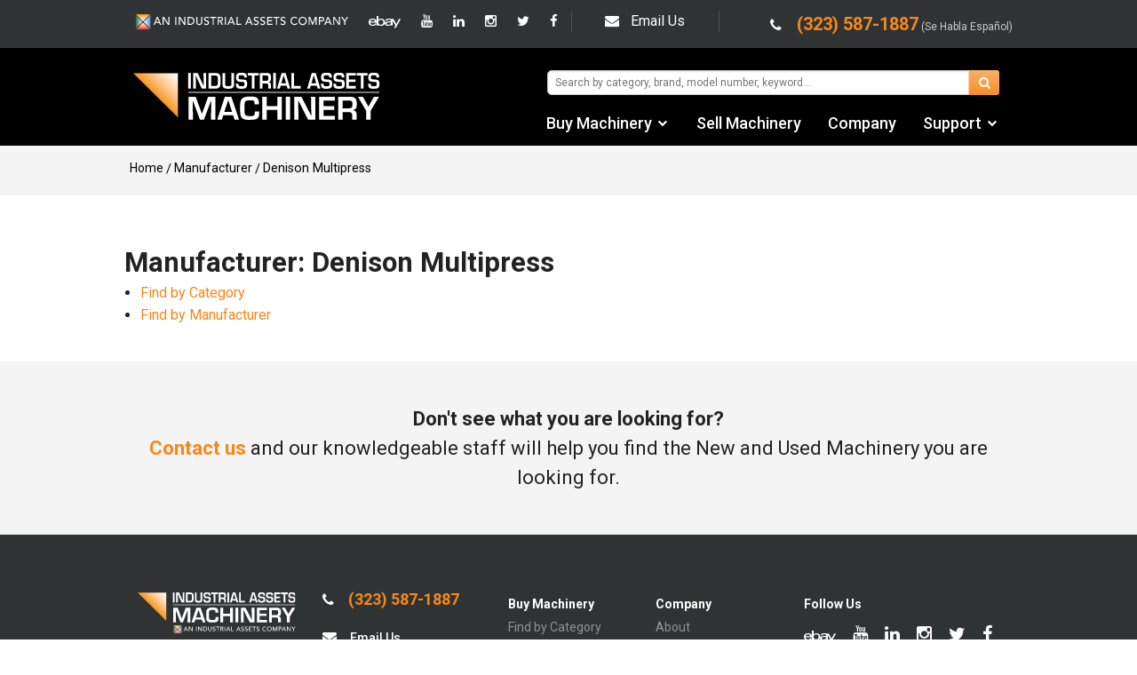

--- FILE ---
content_type: text/css
request_url: https://www.iamachinery.com/resources/css/styles.css?1
body_size: 7576
content:
.slick-slider{position:relative;display:block;-moz-box-sizing:border-box;box-sizing:border-box;-webkit-touch-callout:none;-webkit-user-select:none;-khtml-user-select:none;-moz-user-select:none;-ms-user-select:none;user-select:none;-ms-touch-action:pan-y;touch-action:pan-y;-webkit-tap-highlight-color:transparent}.slick-list{position:relative;overflow:hidden;display:block;margin:0;padding:0}.slick-list:focus{outline:none}.slick-list.dragging{cursor:pointer;cursor:hand}.slick-slider .slick-track,.slick-slider .slick-list{-webkit-transform:translate3d(0, 0, 0);-moz-transform:translate3d(0, 0, 0);-ms-transform:translate3d(0, 0, 0);-o-transform:translate3d(0, 0, 0);transform:translate3d(0, 0, 0)}.slick-track{position:relative;left:0;top:0;display:block}.slick-track:before,.slick-track:after{content:"";display:table}.slick-track:after{clear:both}.slick-loading .slick-track{visibility:hidden}.slick-slide{float:left;height:100%;min-height:1px;display:none}[dir="rtl"] .slick-slide{float:right}.slick-slide img{display:block}.slick-slide.slick-loading img{display:none}.slick-slide.dragging img{pointer-events:none}.slick-initialized .slick-slide{display:block}.slick-loading .slick-slide{visibility:hidden}.slick-vertical .slick-slide{display:block;height:auto;border:1px solid transparent}.slick-arrow.slick-hidden{display:none}.slick-loading .slick-list{background:#fff url("./ajax-loader.gif") center center no-repeat}@font-face{font-family:"slick";src:url("./fonts/slick.eot");src:url("./fonts/slick.eot?#iefix") format("embedded-opentype"),url("./fonts/slick.woff") format("woff"),url("./fonts/slick.ttf") format("truetype"),url("./fonts/slick.svg#slick") format("svg");font-weight:normal;font-style:normal}.slick-prev,.slick-next{position:absolute;display:block;height:20px;width:20px;line-height:0px;font-size:0px;cursor:pointer;background:transparent;color:transparent;top:50%;margin-top:-10px\9;-webkit-transform:translate(0, -50%);-ms-transform:translate(0, -50%);transform:translate(0, -50%);padding:0;border:none;outline:none}.slick-prev:hover,.slick-prev:focus,.slick-next:hover,.slick-next:focus{outline:none;background:transparent;color:transparent}.slick-prev:hover:before,.slick-prev:focus:before,.slick-next:hover:before,.slick-next:focus:before{opacity:1}.slick-prev.slick-disabled:before,.slick-next.slick-disabled:before{opacity:0.25}.slick-prev:before,.slick-next:before{font-family:"slick";font-size:20px;line-height:1;color:#fff;opacity:0.75;-webkit-font-smoothing:antialiased;-moz-osx-font-smoothing:grayscale}.slick-prev{left:-25px}[dir="rtl"] .slick-prev{left:auto;right:-25px}.slick-prev:before{content:"←"}[dir="rtl"] .slick-prev:before{content:"→"}.slick-next{right:-25px}[dir="rtl"] .slick-next{left:-25px;right:auto}.slick-next:before{content:"→"}[dir="rtl"] .slick-next:before{content:"←"}.slick-slider{margin-bottom:30px}.slick-dots{position:absolute;bottom:-45px;list-style:none;display:block;text-align:center;padding:0;width:100%}.slick-dots li{position:relative;display:inline-block;height:20px;width:20px;margin:0 5px;padding:0;cursor:pointer}.slick-dots li button{border:0;background:transparent;display:block;height:20px;width:20px;outline:none;line-height:0px;font-size:0px;color:transparent;padding:5px;cursor:pointer}.slick-dots li button:hover,.slick-dots li button:focus{outline:none}.slick-dots li button:hover:before,.slick-dots li button:focus:before{opacity:1}.slick-dots li button:before{position:absolute;top:0;left:0;content:"•";width:20px;height:20px;font-family:"slick";font-size:6px;line-height:20px;text-align:center;color:#000;opacity:0.25;-webkit-font-smoothing:antialiased;-moz-osx-font-smoothing:grayscale}.slick-dots li.slick-active button:before{color:#000;opacity:0.75}body{font-family:'Roboto', sans-serif}h1,h2,h3,h4,h5,h6{font-family:'Roboto', sans-serif;font-weight:600}button,.button{text-transform:uppercase;color:#fff !important}button.orange,.button.orange{background:#f9b16a;background:-moz-linear-gradient(top, #f9b16a, #f78e26);background:-webkit-gradient(linear, left top, left bottom, color-stop(#f9b16a), color-stop(#f78e26));background:-webkit-linear-gradient(top, #f9b16a, #f78e26);background:-o-linear-gradient(top, #f9b16a, #f78e26);background:-ms-linear-gradient(top, #f9b16a, #f78e26);background:linear-gradient(to bottom, #f9b16a, #f78e26);filter:progid:DXImageTransform.Microsoft.gradient(startColorstr='$top-color', endColorstr='$bottom-color', GradientType=0);transition:none}button.orange:hover,button.orange:focus,.button.orange:hover,.button.orange:focus{background:#f2800f}button.secondary,.button.secondary{background:#c3c3c3}button.secondary:hover,button.secondary:focus,.button.secondary:hover,.button.secondary:focus{background:#999}.breadcrumbs-container{background:#f4f4f4;min-height:44px;clear:both}.breadcrumbs-container *{text-transform:none}.breadcrumbs-container .breadcrumbs{padding:15px 0px 0px;border:0;border-radius:0;font-size:14px;background:none}.breadcrumbs-container .breadcrumbs a{font-size:14px;color:#000;padding:0px;line-height:1.5em}.breadcrumbs-container .breadcrumbs .current{color:#000;line-height:1.5em}.breadcrumbs-container .breadcrumbs>*{font-size:0.9rem}.breadcrumbs-container .breadcrumbs>*::before{color:#000;margin:0 3px;line-height:1.5em}@media screen and (max-width: 1024px){.breadcrumbs-container .breadcrumbs{margin:0 1rem;padding-bottom:15px}}.breadcrumbs-container.no-bg{background:none}.breadcrumbs-container.no-bg a{color:#f3f3f7}.breadcrumbs-container.no-bg .current{color:#f3f3f7}.breadcrumbs-container.no-bg *::before{color:#f4f4f4 !important}.reveal-modal-bg{position:fixed}.pagination-footer{margin-left:4px;margin-top:16px}.pagination-container{margin-right:14px}@media screen and (max-width: 470px){.pagination-container{margin-left:20px;float:none}}ul.pagination li{margin:0 1px}ul.pagination li a{background:#fff;border:1px solid #e3e3e3;margin:0 !important;border-radius:0;font-weight:bold}ul.pagination li a:hover{border-left:1px solid #fff;border-right:1px solid right}ul.pagination li.current a{background:#e3e3e3;color:#000}ul.pagination li.current a:hover{background:#e3e3e3;color:#000}ul.pagination li.arrow a{border:none;color:#000}ul.pagination li.arrow a:hover{background:none;color:#999}ul.pagination li.unavailable{visibility:hidden}@media screen and (max-width: 470px){ul.pagination li a{padding:0.0325rem 0.325rem}}select{background-color:#fff;font-family:'Roboto', sans-serif}select:hover{background-color:#f3f3f3;border-color:#999}select:after{font-family:'FontAwesome';content:'\f078';width:20px}[class*="block-grid-"].margin-fix{margin:0}a{color:#f6881b}.required{color:#d1202a}header{background:#303334;color:#fff;padding:12px 0px}header a{color:#fff}header a:hover{color:#fff;opacity:.6}header .social a{font-size:15px;margin-right:16px;margin-left:3px}header .social a:last-child{margin-right:0}header .social i{padding:0;margin:0}header .nav-email{border-left:1px solid #4f5151;border-right:1px solid #4f5151}header .nav-email i{margin-right:13px}header .logo-ia{margin-left:10px}@media screen and (min-width: 641px) and (max-width: 908px){header .logo-ia img{max-width:167px}}header .nav-phone{color:#ccc;font-size:12px;text-align:center}header .nav-phone i{color:#fff;font-size:16px;margin-right:14px;margin-left:3px}header .nav-phone strong{color:#f6881b;font-size:20px;font-weight:600}@media screen and (max-width: 640px){header .nav-phone{width:100%}}@media screen and (min-width: 641px) and (max-width: 767px){header .nav-email{width:16%;font-size:12px;line-height:24px !important}header .nav-email i{margin-right:6px}header .nav-phone strong{font-size:16px}header .nav-phone strong i{margin-right:6px}header .medium-5{width:45%;padding-right:0}header .medium-4{width:39%;padding-left:0}}@media screen and (min-width: 768px) and (max-width: 1100px){header .nav-email{width:130px}header .social-container{width:253px}header .nav-phone{width:auto;padding-right:10px}header .nav-phone i{margin-right:7px !important}header .nav-phone strong{font-size:12px !important}}@media screen and (min-width: 641px) and (max-width: 805px){header .nav-phone{float:right;padding-right:10px}header .nav-email{margin-left:10%}header .social-container{display:none !important}}.top-nav{background:#000}.top-nav .top-bar{min-height:75px;background:#000}.top-nav .top-bar ul li>a{font-family:'Roboto', sans-serif;font-size:18px;font-weight:500}.top-nav .top-bar .dropdown{background:#fff}.top-nav .top-bar .dropdown li>a{background:#fff;color:#000}.top-nav .top-bar .dropdown li>a:hover{color:#f6881b}.top-nav .top-bar .top-bar-section .dropdown li:not(.has-form)>a:not(.button){color:#000;background:#fff;font-size:16px}.top-nav .top-bar .top-bar-section .dropdown li:not(.has-form)>a:not(.button):hover{color:#f6881b;background:#fff}.top-nav .top-bar .top-bar-section li:not(.has-form) a:hover:not(.button),.top-nav .top-bar .top-bar-section li:hover:not(.has-form)>a:not(.button){color:#f6881b}.top-nav .top-bar .top-bar-section .has-dropdown>a::after{border-width:0;content:'\f054';font-family:'FontAwesome';font-size:11px;font-weight:300;right:14px;top:22px}@media screen and (min-width: 641px){.top-nav .top-bar .top-bar-section .has-dropdown>a::after{top:2px;content:'\f078'}}.top-nav .top-bar .toggle-topbar.menu-icon{width:55px}.top-nav .top-bar .toggle-topbar.menu-icon a span::after{display:none}.top-nav .top-bar .toggle-topbar.menu-icon a span::before{line-height:42px;content:'\f0c9';font-family:'FontAwesome';font-size:28px;color:#fff}.top-nav .top-bar .toggle-topbar.menu-icon a span::before:hover{color:#f6881b}.top-nav .top-bar .menu-icon.fixed{position:fixed;right:0 !important;background:#000;height:55px;left:auto;top:0px;margin-top:0}.top-nav .top-bar .menu-icon.fixed a span::before{line-height:55px}.top-nav .top-bar.expanded .menu-icon{position:absolute;top:34px;right:0px;background:url(../images/icons/close_black.svg) center center/40% no-repeat #fff;width:55px;height:55px}.top-nav .top-bar.expanded .menu-icon span{display:none}.top-nav .top-bar.expanded .top-bar-section li{background:#fff;border-bottom:1px solid #ccc}.top-nav .top-bar.expanded .top-bar-section li a{color:#000;font-weight:500}.top-nav .top-bar.expanded .top-bar-section li.title a{color:#f6881b !important;font-size:16px}.top-nav .top-bar.expanded .top-bar-section li.title a:before{content:'\f104';font-family:'FontAwesome';margin-right:4px}.top-nav .top-bar.expanded .title-area{background:#000}.top-nav .title-area{padding:17px 0px 11px}.top-nav .title-area h1 a{background:url(../images/logo-iam-solo.svg) 0 0 no-repeat;background-size:100% auto;text-indent:-9999px;width:166px !important;height:47px;margin-top:3px;margin-left:10px}.top-nav .title-area .toggle-search{position:absolute;top:20px;line-height:51px;right:55px;width:55px;height:55px;text-align:center}.top-nav .title-area .toggle-search .fa{color:#fff;font-size:28px}.top-nav .title-area .toggle-search a:hover{color:#f6881b}.top-nav #nav-search{position:absolute;right:17px;top:16px;display:none}.top-nav #nav-search input{border-radius:5px 0px 0px 5px;-webkit-border-radius:5px 0px 0px 5px;-moz-border-radius:5px 0px 0px 5px;font-size:12px;max-width:100%;width:393px}.top-nav #nav-search button{border-radius:0px 3px 3px 0px;-webkit-border-radius:0px 3px 3px 0px;-moz-border-radius:0px 3px 3px 0px;padding:0;width:35px}@media screen and (min-width: 641px){.top-nav .top-bar{height:107px}.top-nav .top-bar ul li>a{font-size:14px}.top-nav #nav-search{display:block}.top-nav .top-bar-section>ul{margin-top:62px}.top-nav .top-bar-section ul li{background:none}.top-nav .top-bar-section li:not(.has-form) a:not(.button){background:none}.top-nav.fixed .title-area h1 a{width:220px !important;height:58px;margin-left:10px}.top-nav .has-dropdown>ul{-webkit-box-shadow:0px 1px 3px 0px #999;-moz-box-shadow:0px 1px 3px 0px #999;box-shadow:0px 1px 3px 0px #999}}@media screen and (min-width: 641px) and (max-width: 840px){.top-nav .title-area{float:none}.top-nav .top-bar-section{padding-left:20px;margin-top:-10px}.top-nav .top-bar-section>ul{margin-top:-10px;width:610px;float:none !important}.top-nav #nav-search{top:-55px}}@media screen and (min-width: 840px){.top-nav{height:110px}.top-nav .title-area{padding:25px 0px 17px}.top-nav .title-area h1 a{width:278px !important;height:58px}}@media screen and (min-width: 950px){.top-nav .top-bar ul li>a{font-size:18px}.top-nav #nav-search input{width:478px}}.toggle-search.open a{color:#f6881b}.search-main{background:#737576;text-align:center;display:none;height:160px;position:relative}.search-main .button-group{padding-top:50px}.search-main .button-group>li{display:inline-flex}.search-main input[type=text]{border:0;margin:0;height:58px;width:251px}@media screen and (min-width: 768px){.search-main input[type=text]{width:300px}}@media screen and (min-width: 1024px){.search-main input[type=text]{width:413px}}@media screen and (min-width: 1600px){.search-main input[type=text]{width:515px}}.search-main button{padding:11px 0 17px;width:58px;font-size:24px;text-align:center;border:none !important}.search-main .close{position:absolute;right:15px;top:15px;background:url(../images/icons/close.svg) 0 0/100% no-repeat;cursor:pointer;width:26px;height:26px}@media screen and (max-width: 640px){.search-main{height:109px}.search-main .button-group{padding-top:35px}.search-main button,.search-main input[type=text]{height:42px}.search-main input[type=text]{font-size:12px}.search-main button{font-size:17px;line-height:15px;width:42px}.search-main .close{position:absolute;top:-55px;right:61px;background-color:#737576;width:55px;height:55px;background-size:40%;background-position:center center;z-index:300}}.hp-hero{background-size:cover;background-position:center center;background-repeat:no-repeat}.hp-hero .home-search-container{background:rgba(24,28,29,0.7);padding:90px 10px 10px;margin:0 auto;max-width:100%}.hp-hero .home-search-container h2{color:#fff;font-size:22px;font-weight:500;margin:0;padding:0 0 8px}.hp-hero .home-search-container a{color:#fff}.hp-hero .home-search-container input{font-size:12px;border:none}.hp-hero .home-search-container button,.hp-hero .home-search-container .button{padding:9px 13px}.hp-hero .links{margin-bottom:12px}.hp-hero .links a{text-decoration:underline;display:block;font-size:14px;line-height:45px}.hp-hero .links a i{text-decoration:none;margin:0;padding-left:7px}@media screen and (min-width: 640px){.hp-hero{padding:30px 0 20px}.hp-hero .home-search-container{max-width:80%;padding:25px 70px}.hp-hero .home-search-container input{font-size:18px;padding:12px 20px 8px;height:43px}.hp-hero .home-search-container button,.hp-hero .home-search-container .button{padding:12px 15px}}@media screen and (min-width: 768px){.hp-hero{padding:45px 0 38px}.hp-hero h2{font-size:30px}.hp-hero .links a{display:inline-block;font-size:15px;line-height:18px}.hp-hero .links a:first-child{border-right:1px solid #fff;padding-right:20px;margin-right:20px}}@media screen and (min-width: 1025px){.hp-hero{padding:100px 0 89px}.hp-hero .home-search-container{max-width:800px;padding:25px 70px}.hp-hero .links a{font-size:18px}.hp-hero .links a i{padding-left:12px}.hp-hero .links a:first-child{padding-right:33px;margin-right:33px}}.icon-links{background:#f4f4f4}.icon-links>.row>a{border-left:1px solid #e2e2e2;border-bottom:1px solid #e2e2e2;text-align:center;padding:100px 20px 0px;height:178px;color:#000;font-weight:600;font-size:20px;line-height:24px;background-repeat:no-repeat;background-position:center 22px;background-size:auto 44%}.icon-links>.row>a.icon-used{background-image:url(../images/icons/used-machinery.svg)}.icon-links>.row>a.icon-new{background-image:url(../images/icons/new-machinery.svg);background-size:auto 34%}.icon-links>.row>a.icon-sell{background-image:url(../images/icons/sell-machinery.svg);background-size:auto 38%}.icon-links>.row>a.icon-brochures{background-image:url(../images/icons/brochure.svg);background-size:auto 30%}.icon-links>.row>a.icon-auction{background-image:url(../images/icons/auctions.svg);background-size:auto 39%}.icon-links>.row>a.icon-financing{background-image:url(../images/icons/financing.svg);background-size:auto 37%}.icon-links>.row>a:last-child{border-right:1px solid #e2e2e2}.icon-links>.row>a:hover,.icon-links>.row>a:focus{outline:none;background-color:#fff;color:#f6881b}@media screen and (min-width: 641px) and (max-width: 767px){.icon-links>.row>a{width:33.3%}}@media screen and (min-width: 768px) and (max-width: 950px){.icon-links>.row>a{font-size:17px;padding:80px 15px 0px;height:150px}}.hp-text p{font-size:22px;line-height:32px;padding-top:46px;padding-bottom:46px}@media screen and (min-width: 950px){.hp-text p{font-size:28px;line-height:44px;padding-top:64px;padding-bottom:60px}}.hp-contact{font-weight:400}.hp-contact h3{font-size:22px;line-height:27px;font-weight:600;background:url(../images/icons/trading-leasing.svg) center top no-repeat;padding-top:57px;background-size:58px auto}.hp-contact h5{font-size:14px;font-weight:600}.hp-contact .phone{color:#f6881b;font-weight:600;font-size:22px}.hp-contact .end{padding-top:12px;padding-bottom:20px}@media screen and (min-width: 641px){.hp-contact{border-top:1px solid #e2e2e2}.hp-contact h3{font-size:30px;line-height:38px;background-size:75px auto;background-position:center -10px;padding-top:75px}.hp-contact h5{font-size:18px;font-weight:600}.hp-contact .phone{font-size:26px;line-height:36px}.hp-contact .end{padding-top:0;padding-bottom:0}}@media screen and (min-width: 641px) and (max-width: 767px){.hp-contact{padding-top:45px;padding-bottom:44px}.hp-contact h3{font-size:24px;line-height:30px;padding-top:65px}}@media screen and (min-width: 768px) and (max-width: 950px){.hp-contact{padding-top:65px;padding-bottom:64px}}@media screen and (min-width: 951px){.hp-contact{padding-top:75px;padding-bottom:64px}}.gray-footer{background:#f4f4f4;padding:34px 0px 34px}.gray-footer h3{font-weight:bold;font-size:22px}.gray-footer .latest-used{background:#fff;font-size:14px;padding-left:20px;padding-right:20px;position:relative;margin:30px auto 38px}.gray-footer .latest-used>div{padding-bottom:48px;padding-top:20px}.gray-footer .latest-used img{margin-bottom:10px}.gray-footer .latest-used a:hover img{opacity:0.8}.gray-footer .latest-used a{color:#000}.gray-footer .latest-used a:hover,.gray-footer .latest-used a:focus{color:#f6881b}.gray-footer .contact-paragraph{font-size:18px}.gray-footer .contact-paragraph a{font-weight:bold;color:#f6881b}.gray-footer [class*="block-grid-"]{margin-top:15px;margin-bottom:40px}@media screen and (min-width: 641px){.gray-footer{padding:48px 0px 48px}.gray-footer .contact-paragraph{font-size:22px}.gray-footer .latest-used{margin:44px auto 50px;font-size:16px}.gray-footer h3{font-size:30px}}@media screen and (min-width: 641px) and (max-width: 767px){.gray-footer .latest-used{font-size:12px}}.subpage{padding-top:1rem}.subpage h1{font-size:31px;font-weight:bold;padding:0;margin:0}.subpage .filter{padding:20px 0px 0px}@media screen and (min-width: 768px){.subpage{padding-top:54px}.subpage .filter{padding:50px 0px 0px}}.filter{font-weight:bold}.filter select{font-weight:normal}.gallery-items a:link,.gallery-items a:visited,.gallery-items a:hover,.gallery-items a:active{color:#000000}.gallery-items a:hover>div,.gallery-items a:active>div{background-color:#fde5ce !important}.gallery-items a:nth-child(odd) .result-item{background-color:#eeeeee}.gallery-items a:nth-child(even) .result-item{background-color:#f8f8f8}.gallery-items .result-item{border-top:1px solid #aaaaaa}.gallery-items .machine-photo{padding:0}.gallery-items .machine-photo img{width:100%;max-width:195px}.gallery-items h4{font-size:18px;padding-top:8px}.mobile-gallery ul,.mobile-gallery ul li{display:inline-block;list-style:none;margin:0;padding:0;width:100%}.mobile-gallery ul img{margin:0 auto;max-height:250px;width:auto}.mobile-gallery ul .video img{height:100%;width:100%}.mobile-gallery ul .video .fa{margin-top:25%}.mobile-gallery p{font-weight:bold;text-align:center}.mobile-gallery+*{display:none}.slick-loading .slick-list{background:none}.single-view.gallery button{display:none}@media screen and (min-width: 641px){.mobile-gallery{display:none}.mobile-gallery+*{display:block}.zoomContainer{display:block}.single-view.gallery button{display:block}}.coming-soon-text{color:#fff;font-weight:bold;position:absolute;z-index:3;width:100%;text-align:center;top:5.5%}.coming-soon-text h3{color:#fff;font-weight:bold;font-size:1.2rem;margin-bottom:7px}.coming-soon-text i{font-size:3rem;-moz-transform:scale(-1, 1);-webkit-transform:scale(-1, 1);-o-transform:scale(-1, 1);-ms-transform:scale(-1, 1);transform:scale(-1, 1)}@media screen and (max-width: 480px){.coming-soon-text{font-size:13px}.coming-soon-text h3{font-size:1.1rem}.coming-soon-text i{font-size:1.8rem}}.machine-no-photos{text-align:center}.machine-no-photos .coming-soon-text{top:37%}#gallery-suggested{margin-top:20px}#gallery-suggested .latest-used a{color:#000;display:block}#gallery-suggested .latest-used a:hover{color:#f6881b}#gallery-suggested .latest-used{padding:0px 15px}#gallery-suggested li{font-size:14px;line-height:20px}#gallery-suggested li strong{padding-top:6px;display:block}#sort-spinner{display:none;font-size:20px}.single-view .zoomWrapper{position:relative}@media screen and (max-width: 640px){.single-view .product-lg{margin:15px 0px}}.single-view .view-text{margin-top:12px;margin-bottom:12px;font-size:14px}.single-view .view-text .medium-text-right{color:#999}.single-view .product-details .sold{font-size:33px;font-weight:bold;margin:20px 0 0px;border:2px solid #666666;text-align:center;padding:10px 0px;background-color:#FFB56C}.single-view .product-details .stock-no,.single-view .product-details .price{font-size:18px;font-weight:bold}.single-view .product-details .price{margin-top:5px;margin-bottom:8px}.single-view .product-details .price span{font-size:24px}.single-view .product-details .underline{color:#666;font-size:13px;text-decoration:underline;margin-top:0px;margin-bottom:15px;padding:0;display:inline-block}.single-view .product-details .underline:hover{color:#999}.single-view .product-details h1{font-size:25px;line-height:27px;margin-bottom:8px}@media screen and (min-width: 320px) and (max-width: 640px){.single-view .product-details h1{margin-top:18%}}@media screen and (min-width: 760px) and (max-width: 899px){.single-view .product-details{padding-left:35px}.single-view .product-details h1{font-size:27px;line-height:29px}}@media screen and (min-width: 900px) and (max-width: 1024px){.single-view .product-details{padding-left:50px}}@media screen and (min-width: 900px){.single-view .product-details h1{font-size:34px;line-height:36px;margin-bottom:10px}}.single-view .button-group{margin:18px 0px 15px}.single-view .button-group a{margin-right:20px}@media screen and (max-width: 767px){.single-view .button-group a{font-size:15px;margin-right:10px}}.single-view .add-to-compare{background:#faf9f9;border:1px solid #e1e1e1;padding:8px 10px;display:inline-block;font-size:13px}.single-view .add-to-compare input[type="checkbox"]{margin-bottom:0;margin-right:8px}.single-view .single-contact{padding:30px 0px 0}.single-view .single-contact a{color:#000;font-weight:500}.single-view .single-contact a:hover{text-decoration:underline}.single-view .specs{font-size:16px;line-height:24px;color:#666}.single-view .specs h3{font-size:22px;color:#000;font-weight:500;margin-bottom:0}.single-view .video{position:relative;display:block}.single-view .video .overlay{display:block;position:absolute;width:100%;height:100%;background:rgba(0,0,0,0.5);font-size:2.5rem;color:#fff;text-align:center;top:0;left:0}#about .main-text p{font-size:18px;line-height:28px}@media screen and (max-width: 640px){#about .main-text p{font-size:15px;line-height:24px}}#about .main-text a{color:#f6881b}#about .main-text .button{margin-bottom:10%;margin-top:5%}#about .video-area{background:#f4f4f4;padding-bottom:6%;padding-top:3.5%}#about .video-area p{margin-bottom:5%}.sub-header{padding:0% 3%}.sub-header.orange{background:url(../images/bg-orange.png) repeat #f6881c}.sub-header.blue{background:url(../images/bg-blue.png) repeat #255c8b}.sub-header h1{color:#fff;padding-bottom:5%;padding-top:1%;font-weight:600}@media screen and (min-width: 1024px){.sub-header h1{font-size:48px}}.sub-header.category-hero{margin-bottom:30px}.sub-nav{text-align:center;background:#f4f4f4;margin-top:-10px;padding:10px 2px}.sub-nav a{margin:0px 3%;text-transform:uppercase;font-weight:500;font-size:16px;color:#000}.sub-nav a:hover,.sub-nav a.active{color:#f6881b}#our-team{padding-bottom:15px}#our-team #employees{margin-bottom:20px}#our-team #employees .medium-9 p:last-child{margin-bottom:0}#our-team #employees .bio{margin-top:16px}#our-team hr{margin:20px auto;max-width:62.5rem;width:100%}@media screen and (min-width: 641px){#our-team{padding-bottom:40px}}#contact .sub-header{background:url(../images/bg-orange.png) repeat #f6881c;padding-top:2%;padding-bottom:10px;margin:0px 0 4%}#contact .ca,#contact .oh{padding-top:4%}#contact hr{margin:1rem 0 1rem}@media screen and (min-width: 1025px){#contact h2{font-size:34px}}#contact .directions{font-size:16px;line-height:36px;color:#f6881b}@media screen and (min-width: 641px){#contact .medium-6:first-child{padding-right:7%}#contact .medium-6:last-child{padding-left:7%}}#contact .map{margin:30px 0px}#contact .social{padding:30px 0px 30px}#contact .social a{color:#000;font-size:37px;margin:0px 1.3% 0px}#contact .social a:hover{color:#f6881b}#contact .button{margin-top:30px}#financing .main-text{margin-bottom:4%}#financing .main-text h4{margin:4% 2% 3%}#financing .main-text p{margin-bottom:5%;margin-top:6%}#financing .gray-footer h4{margin:0 6% 4%}#financing .gray-footer ul{margin-top:0;padding-top:0;margin-bottom:0;margin-left:10%;font-weight:500}#financing .gray-footer li{margin-bottom:10px}#financing .quote{padding:6% 6% 9%}.quote-form{margin-bottom:30px}.quote-form .sub-header{padding-top:1% !important}.quote-form .sub-header h1{padding-bottom:2%}.quote-form form{margin-top:20px}.quote-form h3{margin-bottom:0}.quote-form h2{margin-bottom:20px}.quote-form .quote-header img{margin-bottom:15px}@media screen and (min-width: 768px){.quote-form{margin-bottom:80px}.quote-form .quote-header img{width:50%;display:block;margin:0 auto 25px}}#sell-machinery{margin-bottom:12%}#sell-machinery .sub-header{background:url(../images/bg-sell-machinery.jpg) center top/cover no-repeat;margin-top:-3px}#sell-machinery .sub-header h1{padding-top:3%;padding-bottom:4%}#sell-machinery h4{margin:8% -10% 12%}@media screen and (min-width: 1200px){#sell-machinery h4{margin-left:-25%;margin-right:-25%;font-size:22px}}#sell-machinery form #flavor{display:none}#sell-machinery form input[type=text],#sell-machinery form textarea{display:block;box-shadow:none}#sell-machinery form button.submit{width:100%}#sell-machinery form label{font-size:15px;line-height:35px}@media screen and (min-width: 768px){#sell-machinery form input[type=text],#sell-machinery form textarea{padding:12px;font-size:18px;min-height:50px}#sell-machinery form textarea{min-height:100px}#sell-machinery form label{font-size:17px;line-height:40px}}#sell-machinery .upload{line-height:22px}#sell-machinery .upload a{display:block;height:40px;line-height:40px;width:140px;overflow:hidden;text-align:center;color:#fff;text-decoration:none;position:relative;background:#b7b7b7;text-transform:uppercase;text-align:center;margin-top:12px}#sell-machinery .upload a:hover{background:#c5c5c5}#sell-machinery .upload input{position:absolute;right:0;bottom:0;top:0;cursor:pointer;opacity:0;font-size:40px}#sell-machinery .queue{margin-top:8%;margin-bottom:10%}#sell-machinery .queue .pull-left{padding-top:5px;padding-bottom:7px;font-size:14px}#sell-machinery .queue hr{margin:10px 0px}#sell-machinery .queue .xsmall{width:71px;height:30px;line-height:30px;text-align:center;padding:0;font-size:12px;margin:3px 2px 12px 8px}#buy-used-machinery .sub-header{background:url(../images/bg-buy-used-machinery.jpg) center top/cover no-repeat;margin-top:-3px}#buy-new-machinery .sub-header{background:url(../images/bg-buy-new-machinery.jpg) center top/cover no-repeat;margin-top:-3px}#find-by-category .sub-header,.find-by-category .sub-header{background:url(../images/bg-find-category.jpg) center top/cover no-repeat;margin-top:-3px}#find-by-manufacturer .sub-header{background:url(../images/bg-find-manufacturer.jpg) center top/cover no-repeat;margin-top:-3px}.buy-machinery .search-panel{padding-top:2%;padding-bottom:2%}.buy-machinery .search-panel h4{margin-bottom:3%}.buy-machinery .search-panel input[type=text]{box-shadow:none;padding:11px 14px;font-size:18px;height:50px}.buy-machinery .search-panel button{height:50px;width:50px;font-size:22px}.buy-machinery .category-bar{background:#eaeaea}.buy-machinery .category-dropdown{background:#f4f4f4}.buy-machinery .tabs li{border-right:1px solid #ccc;font-weight:500}.buy-machinery .tabs li:first-child{border-left:1px solid #ccc}.buy-machinery .tabs dd.active a,.buy-machinery .tabs .tab-title.active a{background:#f4f4f4;color:#f6881b}.buy-machinery .gray-footer{background:#fff;border-top:1px solid #e2e2e2}@media screen and (max-width: 600px){.buy-machinery .search-panel input[type=text]{font-size:13px;padding:10px;height:40px}.buy-machinery .search-panel button{height:40px;width:40px}.buy-machinery .tabs{position:relative;height:80px}.buy-machinery .tabs li{display:block;float:none;position:absolute;top:0;border-left:0;border-right:0;height:40px;width:100%;background:#eaeaea}.buy-machinery .tabs li.active{margin-top:40px;position:relative;border-top:1px solid #ccc;background:#f4f4f4}.buy-machinery .tabs li a{padding-top:7px;padding-bottom:5px;height:40px}.buy-machinery .tabs li:not(.active) i{display:none}}@media screen and (min-width: 1000px){.buy-machinery .tabs{width:60%;margin:0 auto}}#back-top{position:fixed;bottom:10%;right:2%;z-index:100;color:#000000;font-size:14px;cursor:pointer}#back-top i{width:48px;height:48px;background:#cccccc;color:#ffffff;border-radius:48px;-webkit-border-radius:48px;-moz-border-radius:48px;text-align:center;font-size:42px;line-height:40px;display:block;margin:0px auto 5px}.category-dropdown{margin-top:-10px;padding-top:15px}.categories{padding:30px}.categories a{color:#000;font-size:16px}.categories a:hover{color:#f6881b}.categories h2{margin-top:20px;line-height:1.1}.categories ul{padding:0;margin:0}.categories li{list-style-type:none;line-height:1.3;margin-bottom:3px}.categories li.subcat{margin-left:20px}.categories li.subcat:before{margin-right:10px;cursor:pointer;width:10px}.letters a{margin:2px 12px;padding:3px;font-weight:bold;color:#000;display:inline-block;position:relative}.letters a:hover,.letters a:focus,.letters a:active,.letters a.active{color:#f6881b}.letters a.active:after{top:100%;left:50%;border:solid transparent;content:" ";height:0;width:0;position:absolute;pointer-events:none;border-color:rgba(244,244,244,0);border-top-color:#f4f4f4;border-width:30px;margin-left:-30px}@media screen and (max-width: 1200px){.letters a{font-size:14px;margin:2px 8px}}@media screen and (max-width: 910px){.letters a{margin:2px 4px}}#brochures .sub-header{background:url(../images/bg-brochures.jpg) center top/cover no-repeat;color:#fff;margin-top:-3px;padding-bottom:6%}#brochures .sub-header h1{padding-bottom:0;padding-top:4%}#brochures .sub-header h4{font-weight:400;margin-top:18px;color:#fff}#brochures .brochure-index{background:#f4f4f4;padding:18px}#brochures #featured-brochures{background:#fff}#brochures #featured-brochures li a{color:#000}#brochures #featured-brochures li a img{margin-bottom:3px}#brochures #featured-brochures li a:hover{color:#f6881b}#brochures #featured-brochures li a:hover img{opacity:0.8}@media screen and (max-width: 767px){#brochures #featured-brochures li a{font-size:14px}}#brochures .product-details{margin-bottom:10%}#brochures .product-details h3{font-weight:400;padding-bottom:6%}#brochures .product-details .text-right a{font-weight:bold;font-size:14px}#brochures .product-details .text-right a:hover{color:#000}#brochures.single-view #featured-brochures{padding-top:2%;padding-bottom:7%}.search-box{padding-top:3%;padding-bottom:2%}.search-box h3{padding-bottom:1%}.search-box .button{width:59px;line-height:59px;padding:0}.search-box input{padding:8px;border:1px solid #ccc;height:59px;width:77%;box-shadow:none}.search-results img{border:1px solid #e2e2e2}.search-results a{color:#000}.search-results a:hover{color:#f6881b}.search-results a:hover img{border-color:#999}#search-filters{color:#ffffff;background-color:#666666;border:1px solid #333333;padding:10px 6px}#search-filters h3{color:#ffffff;font-size:16px}#search-filters label{color:#ffffff;margin:0px 6px;overflow:hidden;white-space:nowrap;text-overflow:ellipsis}.parent-category-link{margin-left:1em}.columned{list-style:none;margin:0;padding:0;-moz-column-count:4;-webkit-column-count:4;column-count:4}.columned li{list-style:none;padding-left:1em;position:relative}.columned li:before{content:"•";font-weight:bold;margin-left:-0.75em;position:absolute}@media screen and (max-width: 880px){.columned{-moz-column-count:3;-webkit-column-count:3;column-count:3}}@media screen and (max-width: 768px){.columned{-moz-column-count:2;-webkit-column-count:2;column-count:2}}@media screen and (max-width: 350px){.columned{-moz-column-count:1;-webkit-column-count:1;column-count:1}}.sub-categories{border:1px solid #000;margin:0 0 1em;padding:1em}@media screen and (max-width: 768px){.sub-categories{margin-bottom:0}}@media screen and (max-width: 1025px){.sub-categories{border-left:0;border-right:0}}footer{background:#303334;width:100%;color:#fff;font-size:14px;line-height:26px}footer a{color:#929292}footer a.fa{color:#fff}footer a strong{padding-top:12px;display:inline-block}footer a:hover{color:#f6881b}footer a:hover strong{color:#f6881b}footer strong{font-weight:bold;color:#fff}footer .heading-text{display:inline-block;padding-top:10px}footer .footer-nav{padding:65px 0px 55px}footer .logo{width:220px;height:auto;margin-bottom:23px}footer .logo-column{line-height:24px}footer .column-logo{margin-bottom:35px}footer .column-contact{margin-bottom:20px}footer .column-contact a{display:block;line-height:16px;font-weight:500;color:#fff}footer .column-contact a:hover{color:#929292}footer .column-contact .phone{color:#f6881b;font-size:18px;font-weight:600}footer .column-contact .fa{font-size:16px;color:#fff;margin-right:12px}footer .follow-column{margin-top:42px}footer .social{display:block;margin-top:10px;white-space:nowrap}footer .social a{display:inline-block;margin-right:16px;color:#fff}footer .social a:hover{opacity:0.8}footer .social a:last-child{margin-right:0}footer .social .fa{font-size:20px;margin-right:0}@media screen and (max-width: 640px){footer .social a{margin-right:25px}footer .social a:last-child{margin-right:0}}footer .copyright{background:#255c8b;font-size:13px;padding:24px 14px 19px}footer .copyright a{color:#fff;margin:0 1%}footer .copyright a:hover{color:#fff;text-decoration:underline}@media screen and (max-width: 640px){footer .copyright .row>div{text-align:center !important;margin:0 0 15px}footer .copyright .row>div a{margin:0 3%}}@media screen and (min-width: 641px) and (max-width: 768px){footer .column-contact,footer .column-logo{width:100%;display:block;float:none}footer .first-container{width:37%;padding-bottom:0;margin-bottom:0}footer .follow-column{margin-top:-20px;width:33%;margin-left:37% !important}}@media screen and (min-width: 1025px){footer .follow-column{margin-top:0px}}@media screen and (max-width: 640px){.f-topbar-fixed{padding-top:0 !important}#top-nav.fixed{position:relative}}@media only screen and (min-width: 90.063em) and (max-width: 120em){.contain-to-grid .top-bar,.row{max-width:75em}}


--- FILE ---
content_type: image/svg+xml
request_url: https://www.iamachinery.com/resources/images/logo-iam.svg
body_size: 7386
content:
<?xml version="1.0" encoding="utf-8"?>
<!-- Generator: Adobe Illustrator 15.1.0, SVG Export Plug-In . SVG Version: 6.00 Build 0)  -->
<!DOCTYPE svg PUBLIC "-//W3C//DTD SVG 1.1//EN" "http://www.w3.org/Graphics/SVG/1.1/DTD/svg11.dtd">
<svg version="1.1" id="Layer_1" xmlns="http://www.w3.org/2000/svg" xmlns:xlink="http://www.w3.org/1999/xlink" x="0px" y="0px"
	 width="295.115px" height="78.405px" viewBox="0 0 295.115 78.405" enable-background="new 0 0 295.115 78.405"
	 xml:space="preserve">
<rect x="65.824" y="0.152" fill="#FFFFFF" width="3.197" height="18.928"/>
<polygon fill="#FFFFFF" points="84.183,0.151 84.449,15.976 84.36,15.976 77.234,0.151 71.949,0.151 71.949,19.08 75.147,19.08 
	74.88,3.255 74.991,3.255 82.073,19.08 87.38,19.08 87.38,0.151 "/>
<g>
	<defs>
		<rect id="SVGID_1_" width="295.115" height="78.405"/>
	</defs>
	<clipPath id="SVGID_2_">
		<use xlink:href="#SVGID_1_"  overflow="visible"/>
	</clipPath>
	<path clip-path="url(#SVGID_2_)" fill="#FFFFFF" d="M90.218,0.151h7.948c4.595,0,6.55,1.892,6.55,7.042v4.467
		c0,3.937-0.977,7.419-6.017,7.419h-8.481V0.151z M98.699,15.976c2.153,0,2.819-2.195,2.819-4.315V7.193
		c0-3.156-0.91-3.938-3.352-3.938h-4.751v12.72H98.699z"/>
	<path clip-path="url(#SVGID_2_)" fill="#FFFFFF" d="M120.875,0.151v13.452c0,5.275-2.908,5.628-6.949,5.628
		c-3.907,0-6.905-0.328-6.905-5.628V0.151h3.197v13.452c0,1.944,0.622,2.524,3.708,2.524c2.953,0,3.752-0.48,3.752-2.524V0.151
		H120.875z"/>
	<path clip-path="url(#SVGID_2_)" fill="#FFFFFF" d="M126.244,13.048v0.884c0,2.17,0.821,2.321,3.774,2.321
		c2.909,0,3.308-0.605,3.308-2.801c0-2.7-1.266-2.347-3.752-2.499c-3.597-0.252-6.438-0.1-6.438-5.602
		c0-5.199,2.885-5.351,6.882-5.351c3.397,0,6.172,0.126,6.172,5.099v0.605h-3.197V5.099c0-2.045-0.732-2.12-2.975-2.12
		c-3.174,0-3.685,0.352-3.685,2.372c0,2.322,0.422,2.397,3.663,2.625c5.128,0.353,6.527,0.656,6.527,5.476
		c0,5.325-2.22,5.78-6.505,5.78c-3.685,0-6.971,0.126-6.971-5.3v-0.884H126.244z"/>
	<polygon clip-path="url(#SVGID_2_)" fill="#FFFFFF" points="145.377,19.08 142.181,19.08 142.181,3.256 137.296,3.256 
		137.296,0.151 150.263,0.151 150.263,3.256 145.377,3.256 	"/>
	<path clip-path="url(#SVGID_2_)" fill="#FFFFFF" d="M154.832,12.821v6.259h-3.196V0.152h8.503c3.641,0.101,5.04,1.388,5.04,5.678
		c0,2.802-0.135,4.846-2.953,5.325v0.101c2.264,0.228,2.818,1.615,2.818,4.291v3.533h-3.195v-3.533c0-1.59-0.577-2.7-2.11-2.726
		H154.832z M159.051,9.717c2.354,0,2.931-0.53,2.931-3.307c0-2.674-0.422-3.154-2.709-3.154h-4.44v6.461H159.051z"/>
	<rect x="167.771" y="0.151" clip-path="url(#SVGID_2_)" fill="#FFFFFF" width="3.196" height="18.929"/>
	<path clip-path="url(#SVGID_2_)" fill="#FFFFFF" d="M176.718,15.496l-1.044,3.584h-3.309l5.529-18.928h4.706l5.639,18.928h-3.241
		l-1.088-3.584H176.718z M180.336,2.928h-0.045l-2.842,9.817h5.75L180.336,2.928z"/>
	<polygon clip-path="url(#SVGID_2_)" fill="#FFFFFF" points="192.832,15.976 200.603,15.976 200.603,19.08 189.635,19.08 
		189.635,0.151 192.832,0.151 	"/>
	<path clip-path="url(#SVGID_2_)" fill="#FFFFFF" d="M212.81,15.496l-1.044,3.584h-3.309l5.529-18.928h4.706l5.639,18.928h-3.241
		l-1.088-3.584H212.81z M216.428,2.928h-0.045l-2.842,9.817h5.75L216.428,2.928z"/>
	<path clip-path="url(#SVGID_2_)" fill="#FFFFFF" d="M228.191,13.048v0.884c0,2.17,0.82,2.321,3.773,2.321
		c2.909,0,3.309-0.605,3.309-2.801c0-2.7-1.267-2.347-3.753-2.499c-3.597-0.252-6.438-0.1-6.438-5.602
		c0-5.199,2.886-5.351,6.882-5.351c3.397,0,6.172,0.126,6.172,5.099v0.605h-3.196V5.099c0-2.045-0.732-2.12-2.976-2.12
		c-3.174,0-3.685,0.352-3.685,2.372c0,2.322,0.422,2.397,3.663,2.625c5.129,0.353,6.526,0.656,6.526,5.476
		c0,5.325-2.219,5.78-6.505,5.78c-3.685,0-6.971,0.126-6.971-5.3v-0.884H228.191z"/>
	<path clip-path="url(#SVGID_2_)" fill="#FFFFFF" d="M243.129,13.048v0.884c0,2.17,0.82,2.321,3.773,2.321
		c2.909,0,3.309-0.605,3.309-2.801c0-2.7-1.267-2.347-3.753-2.499c-3.597-0.252-6.438-0.1-6.438-5.602
		c0-5.199,2.886-5.351,6.882-5.351c3.397,0,6.172,0.126,6.172,5.099v0.605h-3.196V5.099c0-2.045-0.732-2.12-2.976-2.12
		c-3.174,0-3.685,0.352-3.685,2.372c0,2.322,0.422,2.397,3.663,2.625c5.129,0.353,6.526,0.656,6.526,5.476
		c0,5.325-2.219,5.78-6.505,5.78c-3.685,0-6.971,0.126-6.971-5.3v-0.884H243.129z"/>
	<polygon clip-path="url(#SVGID_2_)" fill="#FFFFFF" points="258.578,7.976 266.371,7.976 266.371,10.954 258.578,10.954 
		258.578,15.976 266.858,15.976 266.858,19.08 255.381,19.08 255.381,0.151 266.793,0.151 266.793,3.255 258.578,3.255 	"/>
	<polygon clip-path="url(#SVGID_2_)" fill="#FFFFFF" points="276.003,19.08 272.806,19.08 272.806,3.256 267.921,3.256 
		267.921,0.151 280.887,0.151 280.887,3.256 276.003,3.256 	"/>
	<path clip-path="url(#SVGID_2_)" fill="#FFFFFF" d="M284.836,13.048v0.884c0,2.17,0.82,2.321,3.773,2.321
		c2.909,0,3.309-0.605,3.309-2.801c0-2.7-1.267-2.347-3.753-2.499c-3.597-0.252-6.438-0.1-6.438-5.602
		c0-5.199,2.886-5.351,6.882-5.351c3.397,0,6.172,0.126,6.172,5.099v0.605h-3.196V5.099c0-2.045-0.732-2.12-2.976-2.12
		c-3.174,0-3.685,0.352-3.685,2.372c0,2.322,0.422,2.397,3.663,2.625c5.129,0.353,6.526,0.656,6.526,5.476
		c0,5.325-2.219,5.78-6.505,5.78c-3.685,0-6.971,0.126-6.971-5.3v-0.884H284.836z"/>
	<polygon clip-path="url(#SVGID_2_)" fill="#FFFFFF" points="84.75,56.642 80.026,56.642 71.314,33.396 71.206,33.396 
		71.645,56.642 66.374,56.642 66.374,28.924 74.83,28.924 82.296,49.509 82.442,49.509 89.765,28.924 98.404,28.924 98.404,56.642 
		93.133,56.642 93.572,33.287 93.389,33.287 	"/>
	<path clip-path="url(#SVGID_2_)" fill="#FFFFFF" d="M107.878,51.394l-1.72,5.248h-5.455l9.115-27.717h7.76l9.298,27.717h-5.344
		l-1.793-5.248H107.878z M113.845,32.99h-0.073l-4.686,14.375h9.481L113.845,32.99z"/>
	<path clip-path="url(#SVGID_2_)" fill="#FFFFFF" d="M145.468,38.201v-1.516c0-3.214-1.244-3.436-5.856-3.436
		c-5.308,0-6.224,0.887-6.224,6.319v6.135c0.037,5.544,0.696,6.615,6.224,6.615c4.246,0,6.149-0.146,6.149-4.101v-1.517h5.271v1.812
		c0.11,8.352-4.612,8.056-11.42,8.352c-9.665,0.369-11.385-2.846-11.495-10.938v-6.357c0-8.869,3.405-10.865,11.495-10.865
		c6.844,0,10.761,0.037,11.127,7.982v1.516H145.468z"/>
	<polygon clip-path="url(#SVGID_2_)" fill="#FFFFFF" points="177.971,56.642 172.699,56.642 172.699,44.816 159.923,44.816 
		159.923,56.642 154.653,56.642 154.653,28.924 159.923,28.924 159.923,40.27 172.699,40.27 172.699,28.924 177.971,28.924 	"/>
	<rect x="182.798" y="28.925" clip-path="url(#SVGID_2_)" fill="#FFFFFF" width="5.271" height="27.718"/>
	<polygon clip-path="url(#SVGID_2_)" fill="#FFFFFF" points="213.069,28.925 218.34,28.925 218.34,56.643 209.591,56.643 
		197.914,33.471 197.73,33.471 198.171,56.643 192.898,56.643 192.898,28.925 201.611,28.925 213.362,52.097 213.508,52.097 	"/>
	<polygon clip-path="url(#SVGID_2_)" fill="#FFFFFF" points="228.072,40.381 240.921,40.381 240.921,44.742 228.072,44.742 
		228.072,52.097 241.726,52.097 241.726,56.643 222.801,56.643 222.801,28.925 241.616,28.925 241.616,33.471 228.072,33.471 	"/>
	<path clip-path="url(#SVGID_2_)" fill="#FFFFFF" d="M250.91,47.477v9.165h-5.271V28.924h14.021c6.004,0.149,8.31,2.033,8.31,8.316
		c0,4.102-0.22,7.095-4.869,7.797v0.147c3.734,0.333,4.649,2.365,4.649,6.283v5.174h-5.272v-5.174c0-2.328-0.951-3.954-3.477-3.991
		H250.91z M257.865,42.931c3.881,0,4.832-0.775,4.832-4.842c0-3.917-0.695-4.619-4.467-4.619h-7.32v9.46H257.865z"/>
	<polygon clip-path="url(#SVGID_2_)" fill="#FFFFFF" points="284.513,45.999 284.513,56.643 279.241,56.643 279.241,45.999 
		269.321,28.925 275.324,28.925 281.839,40.75 281.949,40.75 288.574,28.925 294.652,28.925 	"/>
	<path clip-path="url(#SVGID_2_)" fill="#FFFFFF" d="M89.447,64.864h1.022l3.56,8.318h-1.315l-0.835-2.056H87.92l-0.823,2.056
		h-1.316L89.447,64.864z M91.468,70.139l-1.551-3.818h-0.024l-1.574,3.818H91.468z"/>
	<polygon clip-path="url(#SVGID_2_)" fill="#FFFFFF" points="95.579,64.865 97.059,64.865 101.642,71.703 101.665,71.703 
		101.665,64.865 102.793,64.865 102.793,73.182 101.359,73.182 96.731,66.344 96.707,66.344 96.707,73.182 95.579,73.182 	"/>
	<rect x="109.137" y="64.865" clip-path="url(#SVGID_2_)" fill="#FFFFFF" width="1.128" height="8.318"/>
	<polygon clip-path="url(#SVGID_2_)" fill="#FFFFFF" points="112.873,64.865 114.353,64.865 118.935,71.703 118.959,71.703 
		118.959,64.865 120.087,64.865 120.087,73.182 118.653,73.182 114.025,66.344 114.001,66.344 114.001,73.182 112.873,73.182 	"/>
	<path clip-path="url(#SVGID_2_)" fill="#FFFFFF" d="M122.507,64.865h2.902c0.588,0,1.103,0.065,1.545,0.2
		c0.442,0.133,0.826,0.311,1.151,0.533c0.325,0.225,0.596,0.48,0.811,0.771c0.216,0.289,0.386,0.587,0.511,0.892
		c0.126,0.307,0.215,0.612,0.271,0.917c0.054,0.306,0.082,0.587,0.082,0.847c0,0.531-0.098,1.047-0.294,1.544
		c-0.196,0.498-0.486,0.939-0.869,1.326c-0.385,0.39-0.861,0.701-1.428,0.936c-0.568,0.235-1.224,0.353-1.968,0.353h-2.714V64.865z
		 M123.635,72.125h1.422c0.478,0,0.93-0.065,1.357-0.194c0.426-0.13,0.8-0.322,1.122-0.582c0.321-0.257,0.576-0.581,0.763-0.968
		c0.188-0.387,0.282-0.841,0.282-1.356c0-0.267-0.043-0.577-0.129-0.936c-0.086-0.354-0.249-0.694-0.488-1.016
		c-0.238-0.32-0.57-0.594-0.993-0.815c-0.422-0.225-0.97-0.336-1.644-0.336h-1.692V72.125z"/>
	<path clip-path="url(#SVGID_2_)" fill="#FFFFFF" d="M132.845,64.865v5.098c0,0.259,0.036,0.527,0.106,0.805
		c0.07,0.278,0.188,0.534,0.352,0.771c0.165,0.234,0.381,0.426,0.646,0.577c0.267,0.147,0.597,0.222,0.987,0.222
		c0.392,0,0.721-0.074,0.988-0.222c0.266-0.151,0.481-0.343,0.646-0.577c0.165-0.236,0.282-0.492,0.352-0.771
		c0.07-0.277,0.106-0.546,0.106-0.805v-5.098h1.128v5.274c0,0.486-0.082,0.926-0.247,1.321c-0.165,0.396-0.392,0.738-0.683,1.029
		c-0.289,0.287-0.629,0.513-1.021,0.67c-0.391,0.155-0.814,0.234-1.269,0.234c-0.454,0-0.877-0.079-1.268-0.234
		c-0.392-0.157-0.733-0.383-1.023-0.67c-0.29-0.291-0.516-0.633-0.681-1.029c-0.164-0.396-0.247-0.835-0.247-1.321v-5.274H132.845z"
		/>
	<path clip-path="url(#SVGID_2_)" fill="#FFFFFF" d="M140.859,71.443c0.202,0.306,0.464,0.532,0.78,0.676
		c0.318,0.146,0.645,0.218,0.982,0.218c0.187,0,0.38-0.029,0.575-0.089c0.196-0.059,0.375-0.146,0.535-0.264
		c0.16-0.117,0.291-0.263,0.393-0.435c0.103-0.172,0.153-0.372,0.153-0.6c0-0.32-0.102-0.565-0.306-0.733
		c-0.203-0.169-0.455-0.311-0.757-0.423c-0.303-0.114-0.63-0.224-0.988-0.329c-0.355-0.106-0.684-0.252-0.986-0.441
		c-0.301-0.188-0.554-0.44-0.758-0.758c-0.203-0.317-0.304-0.746-0.304-1.287c0-0.242,0.051-0.5,0.158-0.774
		c0.105-0.274,0.271-0.524,0.499-0.752c0.226-0.228,0.518-0.418,0.875-0.568c0.356-0.153,0.785-0.23,1.286-0.23
		c0.454,0,0.89,0.063,1.304,0.188c0.417,0.125,0.779,0.38,1.092,0.764l-0.915,0.833c-0.142-0.218-0.342-0.394-0.599-0.529
		c-0.258-0.131-0.552-0.199-0.882-0.199c-0.313,0-0.573,0.043-0.78,0.125c-0.208,0.081-0.376,0.187-0.5,0.317
		c-0.125,0.128-0.213,0.268-0.264,0.416c-0.052,0.149-0.078,0.285-0.078,0.41c0,0.353,0.103,0.624,0.306,0.812
		c0.205,0.188,0.457,0.341,0.758,0.457c0.302,0.119,0.631,0.224,0.987,0.317c0.357,0.095,0.686,0.226,0.988,0.396
		c0.301,0.168,0.553,0.396,0.758,0.681c0.202,0.285,0.304,0.68,0.304,1.182c0,0.397-0.076,0.759-0.229,1.08
		c-0.153,0.32-0.357,0.591-0.616,0.811c-0.259,0.219-0.564,0.388-0.916,0.506c-0.353,0.118-0.73,0.176-1.129,0.176
		c-0.533,0-1.038-0.094-1.514-0.282c-0.479-0.188-0.859-0.478-1.141-0.87L140.859,71.443z"/>
	<polygon clip-path="url(#SVGID_2_)" fill="#FFFFFF" points="149.353,65.921 146.672,65.921 146.672,64.864 153.158,64.864 
		153.158,65.921 150.481,65.921 150.481,73.182 149.353,73.182 	"/>
	<path clip-path="url(#SVGID_2_)" fill="#FFFFFF" d="M154.827,64.864h2.924c0.533,0,0.973,0.073,1.317,0.218
		c0.345,0.146,0.617,0.329,0.816,0.553c0.199,0.223,0.34,0.473,0.416,0.752c0.079,0.279,0.119,0.546,0.119,0.804
		c0,0.268-0.048,0.523-0.141,0.771c-0.095,0.246-0.231,0.47-0.406,0.67c-0.178,0.199-0.392,0.367-0.646,0.505
		c-0.254,0.137-0.539,0.22-0.853,0.253l2.361,3.794h-1.41l-2.114-3.666h-1.258v3.666h-1.127V64.864z M155.954,68.53h1.481
		c0.22,0,0.436-0.018,0.651-0.053s0.407-0.1,0.575-0.194c0.168-0.093,0.304-0.229,0.406-0.405c0.102-0.176,0.152-0.405,0.152-0.688
		s-0.051-0.511-0.152-0.688c-0.103-0.175-0.238-0.311-0.406-0.405c-0.168-0.094-0.359-0.157-0.575-0.193
		c-0.216-0.034-0.432-0.054-0.651-0.054h-1.481V68.53z"/>
	<rect x="162.475" y="64.865" clip-path="url(#SVGID_2_)" fill="#FFFFFF" width="1.127" height="8.318"/>
	<path clip-path="url(#SVGID_2_)" fill="#FFFFFF" d="M168.818,64.864h1.022l3.561,8.318h-1.315l-0.834-2.056h-3.96l-0.823,2.056
		h-1.315L168.818,64.864z M170.841,70.139l-1.55-3.818h-0.025l-1.574,3.818H170.841z"/>
	<polygon clip-path="url(#SVGID_2_)" fill="#FFFFFF" points="174.952,64.865 176.078,64.865 176.078,72.125 179.897,72.125 
		179.897,73.182 174.952,73.182 	"/>
	<path clip-path="url(#SVGID_2_)" fill="#FFFFFF" d="M187.862,64.864h1.022l3.56,8.318h-1.315l-0.834-2.056h-3.959l-0.822,2.056
		h-1.315L187.862,64.864z M189.884,70.139l-1.55-3.818h-0.023l-1.575,3.818H189.884z"/>
	<path clip-path="url(#SVGID_2_)" fill="#FFFFFF" d="M194.243,71.443c0.201,0.306,0.465,0.532,0.782,0.676
		c0.315,0.146,0.643,0.218,0.979,0.218c0.188,0,0.38-0.029,0.575-0.089c0.196-0.059,0.376-0.146,0.535-0.264
		c0.16-0.117,0.292-0.263,0.395-0.435c0.1-0.172,0.152-0.372,0.152-0.6c0-0.32-0.102-0.565-0.306-0.733
		c-0.204-0.169-0.457-0.311-0.758-0.423c-0.302-0.114-0.632-0.224-0.987-0.329c-0.355-0.106-0.685-0.252-0.985-0.441
		c-0.304-0.188-0.556-0.44-0.758-0.758c-0.204-0.317-0.307-0.746-0.307-1.287c0-0.242,0.053-0.5,0.158-0.774
		c0.106-0.274,0.271-0.524,0.5-0.752c0.225-0.228,0.519-0.418,0.875-0.568c0.356-0.153,0.785-0.23,1.286-0.23
		c0.453,0,0.889,0.063,1.305,0.188c0.415,0.125,0.779,0.38,1.093,0.764l-0.917,0.833c-0.141-0.218-0.341-0.394-0.6-0.529
		c-0.258-0.131-0.551-0.199-0.881-0.199c-0.313,0-0.573,0.043-0.781,0.125c-0.207,0.081-0.374,0.187-0.499,0.317
		c-0.125,0.128-0.213,0.268-0.264,0.416c-0.051,0.149-0.076,0.285-0.076,0.41c0,0.353,0.101,0.624,0.305,0.812
		c0.203,0.188,0.456,0.341,0.758,0.457c0.302,0.119,0.631,0.224,0.987,0.317c0.355,0.095,0.686,0.226,0.986,0.396
		c0.303,0.168,0.553,0.396,0.758,0.681c0.204,0.285,0.306,0.68,0.306,1.182c0,0.397-0.075,0.759-0.229,1.08
		c-0.153,0.32-0.358,0.591-0.618,0.811c-0.257,0.219-0.564,0.388-0.916,0.506s-0.728,0.176-1.129,0.176
		c-0.531,0-1.036-0.094-1.514-0.282c-0.479-0.188-0.858-0.478-1.142-0.87L194.243,71.443z"/>
	<path clip-path="url(#SVGID_2_)" fill="#FFFFFF" d="M201.245,71.443c0.204,0.306,0.465,0.532,0.781,0.676
		c0.317,0.146,0.645,0.218,0.981,0.218c0.188,0,0.379-0.029,0.574-0.089c0.197-0.059,0.376-0.146,0.535-0.264
		c0.161-0.117,0.293-0.263,0.394-0.435c0.102-0.172,0.153-0.372,0.153-0.6c0-0.32-0.101-0.565-0.306-0.733
		c-0.203-0.169-0.456-0.311-0.759-0.423c-0.301-0.114-0.63-0.224-0.985-0.329c-0.357-0.106-0.686-0.252-0.986-0.441
		c-0.302-0.188-0.555-0.44-0.759-0.758s-0.305-0.746-0.305-1.287c0-0.242,0.053-0.5,0.156-0.774c0.107-0.274,0.273-0.524,0.5-0.752
		c0.229-0.228,0.52-0.418,0.876-0.568c0.357-0.153,0.785-0.23,1.286-0.23c0.455,0,0.89,0.063,1.305,0.188s0.78,0.38,1.093,0.764
		l-0.916,0.833c-0.142-0.218-0.34-0.394-0.601-0.529c-0.258-0.131-0.551-0.199-0.881-0.199c-0.312,0-0.572,0.043-0.78,0.125
		c-0.207,0.081-0.374,0.187-0.499,0.317c-0.126,0.128-0.214,0.268-0.266,0.416c-0.05,0.149-0.076,0.285-0.076,0.41
		c0,0.353,0.103,0.624,0.305,0.812c0.205,0.188,0.457,0.341,0.758,0.457c0.303,0.119,0.631,0.224,0.988,0.317
		c0.356,0.095,0.685,0.226,0.985,0.396c0.301,0.168,0.556,0.396,0.758,0.681c0.205,0.285,0.307,0.68,0.307,1.182
		c0,0.397-0.077,0.759-0.23,1.08c-0.152,0.32-0.356,0.591-0.614,0.811c-0.26,0.219-0.564,0.388-0.918,0.506
		c-0.352,0.118-0.728,0.176-1.127,0.176c-0.532,0-1.04-0.094-1.516-0.282c-0.478-0.188-0.858-0.478-1.139-0.87L201.245,71.443z"/>
	<polygon clip-path="url(#SVGID_2_)" fill="#FFFFFF" points="208,64.865 213.369,64.865 213.369,65.921 209.128,65.921 
		209.128,68.399 213.076,68.399 213.076,69.459 209.128,69.459 209.128,72.125 213.581,72.125 213.581,73.182 208,73.182 	"/>
	<polygon clip-path="url(#SVGID_2_)" fill="#FFFFFF" points="217.387,65.921 214.707,65.921 214.707,64.864 221.193,64.864 
		221.193,65.921 218.516,65.921 218.516,73.182 217.387,73.182 	"/>
	<path clip-path="url(#SVGID_2_)" fill="#FFFFFF" d="M223.107,71.443c0.205,0.306,0.466,0.532,0.781,0.676
		c0.318,0.146,0.645,0.218,0.982,0.218c0.187,0,0.379-0.029,0.575-0.089c0.196-0.059,0.375-0.146,0.534-0.264
		c0.16-0.117,0.292-0.263,0.395-0.435c0.101-0.172,0.152-0.372,0.152-0.6c0-0.32-0.104-0.565-0.307-0.733
		c-0.203-0.169-0.456-0.311-0.758-0.423c-0.301-0.114-0.631-0.224-0.986-0.329c-0.355-0.106-0.685-0.252-0.987-0.441
		c-0.302-0.188-0.554-0.44-0.759-0.758c-0.201-0.317-0.304-0.746-0.304-1.287c0-0.242,0.053-0.5,0.158-0.774
		s0.271-0.524,0.499-0.752c0.229-0.228,0.519-0.418,0.875-0.568c0.357-0.153,0.786-0.23,1.289-0.23c0.453,0,0.888,0.063,1.302,0.188
		c0.416,0.125,0.781,0.38,1.094,0.764l-0.917,0.833c-0.14-0.218-0.341-0.394-0.6-0.529c-0.258-0.131-0.551-0.199-0.879-0.199
		c-0.315,0-0.575,0.043-0.782,0.125c-0.207,0.081-0.374,0.187-0.5,0.317c-0.126,0.128-0.214,0.268-0.265,0.416
		c-0.049,0.149-0.076,0.285-0.076,0.41c0,0.353,0.102,0.624,0.306,0.812c0.203,0.188,0.456,0.341,0.758,0.457
		c0.302,0.119,0.631,0.224,0.986,0.317c0.356,0.095,0.687,0.226,0.987,0.396c0.301,0.168,0.556,0.396,0.758,0.681
		c0.204,0.285,0.306,0.68,0.306,1.182c0,0.397-0.077,0.759-0.229,1.08c-0.153,0.32-0.358,0.591-0.618,0.811
		c-0.258,0.219-0.564,0.388-0.916,0.506s-0.728,0.176-1.129,0.176c-0.531,0-1.036-0.094-1.514-0.282
		c-0.479-0.188-0.858-0.478-1.142-0.87L223.107,71.443z"/>
	<path clip-path="url(#SVGID_2_)" fill="#FFFFFF" d="M239.393,66.663c-0.235-0.306-0.534-0.541-0.894-0.706
		c-0.362-0.165-0.731-0.247-1.117-0.247c-0.47,0-0.893,0.089-1.272,0.265c-0.381,0.178-0.705,0.417-0.977,0.723
		c-0.271,0.306-0.479,0.665-0.63,1.076c-0.146,0.41-0.221,0.851-0.221,1.32c0,0.438,0.069,0.854,0.211,1.246
		c0.141,0.39,0.344,0.736,0.612,1.033c0.264,0.299,0.59,0.534,0.973,0.706c0.385,0.172,0.819,0.258,1.304,0.258
		c0.479,0,0.897-0.098,1.259-0.293c0.359-0.196,0.666-0.471,0.917-0.824l0.949,0.718c-0.062,0.087-0.171,0.21-0.328,0.369
		c-0.156,0.16-0.363,0.322-0.621,0.483c-0.261,0.16-0.57,0.301-0.936,0.422c-0.365,0.122-0.786,0.183-1.263,0.183
		c-0.659,0-1.25-0.126-1.78-0.377c-0.529-0.249-0.979-0.578-1.35-0.985c-0.373-0.408-0.658-0.869-0.853-1.382
		c-0.196-0.513-0.294-1.031-0.294-1.557c0-0.642,0.106-1.234,0.316-1.778c0.212-0.547,0.508-1.015,0.889-1.41
		c0.379-0.396,0.835-0.704,1.367-0.923c0.534-0.219,1.12-0.329,1.762-0.329c0.55,0,1.088,0.105,1.616,0.317s0.963,0.536,1.299,0.975
		L239.393,66.663z"/>
	<path clip-path="url(#SVGID_2_)" fill="#FFFFFF" d="M246.159,73.394c-0.634,0-1.217-0.112-1.75-0.335
		c-0.533-0.224-0.989-0.531-1.369-0.923s-0.678-0.853-0.893-1.385c-0.215-0.533-0.324-1.109-0.324-1.729s0.109-1.193,0.324-1.728
		c0.215-0.532,0.513-0.993,0.893-1.386c0.38-0.392,0.836-0.699,1.369-0.921c0.533-0.225,1.116-0.337,1.75-0.337
		s1.218,0.112,1.751,0.337c0.532,0.222,0.989,0.529,1.369,0.921c0.379,0.393,0.677,0.854,0.893,1.386
		c0.214,0.534,0.324,1.108,0.324,1.728s-0.11,1.195-0.324,1.729c-0.216,0.532-0.514,0.993-0.893,1.385
		c-0.38,0.392-0.837,0.699-1.369,0.923C247.377,73.282,246.793,73.394,246.159,73.394 M246.159,72.336
		c0.478,0,0.907-0.088,1.292-0.266c0.385-0.176,0.715-0.411,0.988-0.711c0.273-0.296,0.483-0.646,0.634-1.051
		c0.149-0.402,0.224-0.832,0.224-1.286s-0.074-0.883-0.224-1.287c-0.15-0.402-0.36-0.754-0.634-1.051s-0.604-0.534-0.988-0.711
		c-0.385-0.176-0.814-0.265-1.292-0.265s-0.909,0.089-1.292,0.265c-0.384,0.177-0.713,0.414-0.986,0.711
		c-0.274,0.297-0.485,0.648-0.636,1.051c-0.147,0.404-0.222,0.833-0.222,1.287s0.074,0.884,0.222,1.286
		c0.15,0.404,0.361,0.755,0.636,1.051c0.273,0.3,0.603,0.535,0.986,0.711C245.25,72.249,245.682,72.336,246.159,72.336"/>
	<polygon clip-path="url(#SVGID_2_)" fill="#FFFFFF" points="252.504,64.865 254.183,64.865 256.828,71.162 256.873,71.162 
		259.494,64.865 261.174,64.865 261.174,73.182 260.047,73.182 260.047,66.344 260.022,66.344 257.214,73.182 256.463,73.182 
		253.653,66.344 253.631,66.344 253.631,73.182 252.504,73.182 	"/>
	<path clip-path="url(#SVGID_2_)" fill="#FFFFFF" d="M263.699,64.864h2.925c0.532,0,0.971,0.073,1.316,0.218
		c0.345,0.146,0.617,0.329,0.816,0.553c0.201,0.223,0.339,0.473,0.416,0.752c0.079,0.279,0.119,0.546,0.119,0.804
		c0,0.259-0.04,0.527-0.119,0.806c-0.077,0.276-0.215,0.528-0.416,0.753c-0.199,0.222-0.472,0.406-0.816,0.551
		c-0.346,0.145-0.784,0.217-1.316,0.217h-1.797v3.666h-1.128V64.864z M264.827,68.53h1.479c0.222,0,0.437-0.018,0.654-0.053
		c0.215-0.035,0.406-0.1,0.575-0.194c0.168-0.093,0.304-0.229,0.405-0.405s0.152-0.405,0.152-0.688s-0.051-0.511-0.152-0.688
		c-0.102-0.175-0.237-0.311-0.405-0.405c-0.169-0.094-0.36-0.157-0.575-0.193c-0.218-0.034-0.433-0.054-0.654-0.054h-1.479V68.53z"
		/>
	<path clip-path="url(#SVGID_2_)" fill="#FFFFFF" d="M272.874,64.864h1.022l3.56,8.318h-1.315l-0.833-2.056h-3.96l-0.823,2.056
		h-1.314L272.874,64.864z M274.895,70.139l-1.55-3.818h-0.022l-1.575,3.818H274.895z"/>
	<polygon clip-path="url(#SVGID_2_)" fill="#FFFFFF" points="279.007,64.865 280.488,64.865 285.069,71.703 285.094,71.703 
		285.094,64.865 286.221,64.865 286.221,73.182 284.788,73.182 280.159,66.344 280.136,66.344 280.136,73.182 279.007,73.182 	"/>
	<polygon clip-path="url(#SVGID_2_)" fill="#FFFFFF" points="290.791,69.634 287.643,64.864 289.088,64.864 291.355,68.517 
		293.693,64.864 295.068,64.864 291.92,69.634 291.92,73.182 290.791,73.182 	"/>
</g>
<g>
	<defs>
		<polygon id="SVGID_3_" points="66.886,62.025 74.452,69.588 82.015,62.023 		"/>
	</defs>
	<clipPath id="SVGID_4_">
		<use xlink:href="#SVGID_3_"  overflow="visible"/>
	</clipPath>
	
		<linearGradient id="SVGID_5_" gradientUnits="userSpaceOnUse" x1="0" y1="78.4038" x2="1" y2="78.4038" gradientTransform="matrix(0 -7.565 -7.565 0 667.5812 69.5923)">
		<stop  offset="0" style="stop-color:#FFFFFF"/>
		<stop  offset="0.0862" style="stop-color:#FFF8F0"/>
		<stop  offset="0.2378" style="stop-color:#FFEAD4"/>
		<stop  offset="0.4368" style="stop-color:#FED6AA"/>
		<stop  offset="0.6757" style="stop-color:#FCBB75"/>
		<stop  offset="0.9455" style="stop-color:#F89A2C"/>
		<stop  offset="1" style="stop-color:#F7941E"/>
	</linearGradient>
	<rect x="66.886" y="62.023" clip-path="url(#SVGID_4_)" fill="url(#SVGID_5_)" width="15.129" height="7.565"/>
</g>
<g>
	<defs>
		<rect id="SVGID_6_" width="295.115" height="78.405"/>
	</defs>
	<clipPath id="SVGID_7_">
		<use xlink:href="#SVGID_6_"  overflow="visible"/>
	</clipPath>
	<polygon clip-path="url(#SVGID_7_)" fill="none" stroke="#F7941E" stroke-width="0.1" stroke-miterlimit="10" points="
		74.451,69.588 66.886,62.024 82.015,62.023 	"/>
</g>
<g>
	<defs>
		<polygon id="SVGID_8_" points="66.886,78.355 82.015,78.354 74.451,70.79 		"/>
	</defs>
	<clipPath id="SVGID_9_">
		<use xlink:href="#SVGID_8_"  overflow="visible"/>
	</clipPath>
	
		<linearGradient id="SVGID_10_" gradientUnits="userSpaceOnUse" x1="0" y1="78.4048" x2="1" y2="78.4048" gradientTransform="matrix(0 7.565 7.565 0 -518.6828 70.7876)">
		<stop  offset="0" style="stop-color:#FFFFFF"/>
		<stop  offset="0.0868" style="stop-color:#FFF3ED"/>
		<stop  offset="0.241" style="stop-color:#FDDACB"/>
		<stop  offset="0.4449" style="stop-color:#F9B299"/>
		<stop  offset="0.6907" style="stop-color:#F47F61"/>
		<stop  offset="0.9692" style="stop-color:#EE2D28"/>
		<stop  offset="1" style="stop-color:#ED1C24"/>
	</linearGradient>
	<rect x="66.886" y="70.79" clip-path="url(#SVGID_9_)" fill="url(#SVGID_10_)" width="15.129" height="7.565"/>
</g>
<g>
	<defs>
		<rect id="SVGID_11_" width="295.115" height="78.405"/>
	</defs>
	<clipPath id="SVGID_12_">
		<use xlink:href="#SVGID_11_"  overflow="visible"/>
	</clipPath>
	<polygon clip-path="url(#SVGID_12_)" fill="none" stroke="#ED1C24" stroke-width="0.1" stroke-miterlimit="10" points="
		74.451,70.79 82.016,78.354 66.887,78.355 	"/>
</g>
<g>
	<defs>
		<polygon id="SVGID_13_" points="66.286,77.752 73.85,70.189 66.286,62.625 		"/>
	</defs>
	<clipPath id="SVGID_14_">
		<use xlink:href="#SVGID_13_"  overflow="visible"/>
	</clipPath>
	
		<linearGradient id="SVGID_15_" gradientUnits="userSpaceOnUse" x1="9.765625e-04" y1="78.4048" x2="1.001" y2="78.4048" gradientTransform="matrix(-7.5649 0 0 7.5649 73.8516 -522.9326)">
		<stop  offset="0" style="stop-color:#FFFFFF"/>
		<stop  offset="0.0912" style="stop-color:#ECEFEB"/>
		<stop  offset="0.2554" style="stop-color:#C9D4C8"/>
		<stop  offset="0.4738" style="stop-color:#98B099"/>
		<stop  offset="0.7369" style="stop-color:#5C8965"/>
		<stop  offset="1" style="stop-color:#006838"/>
	</linearGradient>
	<rect x="66.286" y="62.625" clip-path="url(#SVGID_14_)" fill="url(#SVGID_15_)" width="7.564" height="15.127"/>
</g>
<g>
	<defs>
		<rect id="SVGID_16_" width="295.115" height="78.405"/>
	</defs>
	<clipPath id="SVGID_17_">
		<use xlink:href="#SVGID_16_"  overflow="visible"/>
	</clipPath>
	<polygon clip-path="url(#SVGID_17_)" fill="none" stroke="#006838" stroke-width="0.1" stroke-miterlimit="10" points="
		73.851,70.188 66.287,77.753 66.286,62.625 	"/>
</g>
<g>
	<defs>
		<polygon id="SVGID_18_" points="75.051,70.189 82.616,77.752 82.616,62.625 		"/>
	</defs>
	<clipPath id="SVGID_19_">
		<use xlink:href="#SVGID_18_"  overflow="visible"/>
	</clipPath>
	
		<linearGradient id="SVGID_20_" gradientUnits="userSpaceOnUse" x1="-4.882812e-04" y1="78.4048" x2="1" y2="78.4048" gradientTransform="matrix(7.565 0 0 -7.565 75.0508 663.318)">
		<stop  offset="0" style="stop-color:#FFFFFF"/>
		<stop  offset="0.1147" style="stop-color:#F0F3FA"/>
		<stop  offset="0.3186" style="stop-color:#D0DCF1"/>
		<stop  offset="0.5879" style="stop-color:#A0BCE3"/>
		<stop  offset="0.9089" style="stop-color:#6098D1"/>
		<stop  offset="1" style="stop-color:#4A8ECC"/>
	</linearGradient>
	<rect x="75.051" y="62.625" clip-path="url(#SVGID_19_)" fill="url(#SVGID_20_)" width="7.565" height="15.128"/>
</g>
<g>
	<defs>
		<rect id="SVGID_21_" width="295.115" height="78.405"/>
	</defs>
	<clipPath id="SVGID_22_">
		<use xlink:href="#SVGID_21_"  overflow="visible"/>
	</clipPath>
	<polygon clip-path="url(#SVGID_22_)" fill="none" stroke="#4A8ECC" stroke-width="0.1" stroke-miterlimit="10" points="
		75.051,70.188 82.616,62.625 82.616,77.753 	"/>
	
		<line clip-path="url(#SVGID_22_)" fill="none" stroke="#FFFFFF" stroke-width="1.003" x1="65.87" y1="23.619" x2="295.012" y2="23.619"/>
</g>
<g>
	<defs>
		<polygon id="SVGID_23_" points="0.121,0.409 53.65,53.935 53.646,0.408 		"/>
	</defs>
	<clipPath id="SVGID_24_">
		<use xlink:href="#SVGID_23_"  overflow="visible"/>
	</clipPath>
	
		<linearGradient id="SVGID_25_" gradientUnits="userSpaceOnUse" x1="0" y1="78.4048" x2="1" y2="78.4048" gradientTransform="matrix(-26.7635 26.7635 26.7635 26.7635 -2044.7405 -2097.9836)">
		<stop  offset="0" style="stop-color:#FFFFFF"/>
		<stop  offset="0.0862" style="stop-color:#FFF8F0"/>
		<stop  offset="0.2378" style="stop-color:#FFEAD4"/>
		<stop  offset="0.4368" style="stop-color:#FED6AA"/>
		<stop  offset="0.6757" style="stop-color:#FCBB75"/>
		<stop  offset="0.9455" style="stop-color:#F89A2C"/>
		<stop  offset="1" style="stop-color:#F7941E"/>
	</linearGradient>
	<polygon clip-path="url(#SVGID_24_)" fill="url(#SVGID_25_)" points="80.414,27.171 26.885,80.7 -26.643,27.171 26.886,-26.357 	
		"/>
</g>
<g>
	<defs>
		<rect id="SVGID_26_" width="295.115" height="78.405"/>
	</defs>
	<clipPath id="SVGID_27_">
		<use xlink:href="#SVGID_26_"  overflow="visible"/>
	</clipPath>
	<polygon clip-path="url(#SVGID_27_)" fill="none" stroke="#F7941E" stroke-width="0.1" stroke-miterlimit="10" points="
		53.646,0.408 53.649,53.934 0.121,0.409 	"/>
</g>
</svg>
